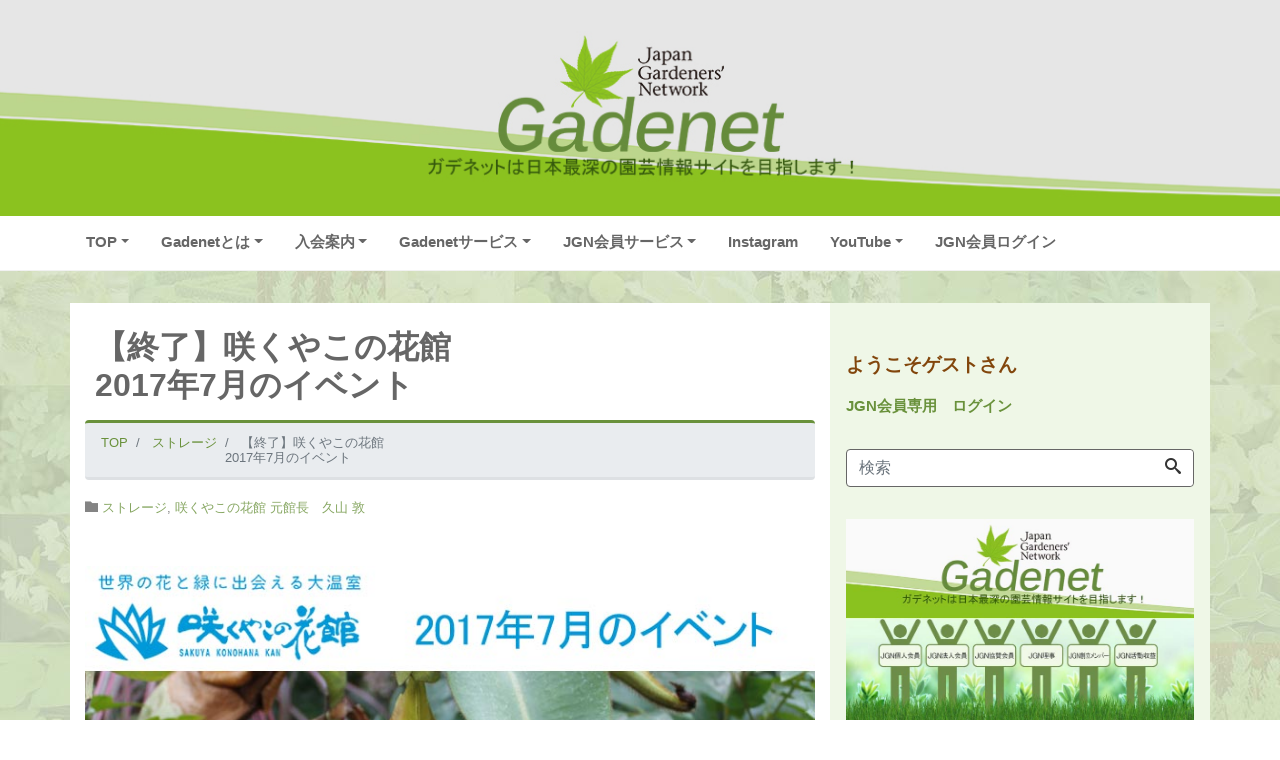

--- FILE ---
content_type: text/html; charset=UTF-8
request_url: https://gadenet.jp/sakuyakonohana070701
body_size: 19675
content:
<!DOCTYPE html>
<html lang="ja" prefix="og: http://ogp.me/ns#">
<head>
<meta charset="utf-8">
<meta name="viewport" content="width=device-width, initial-scale=1">
<meta name="description" content="花蓮展 黄色い花を咲かせるアメリカのキバナハスを含む、日本、中国、インドなどのハス約200（品）種を一堂に展示します。花色の濃淡や少しずつ異なる花の形、また神秘的な花の香りを是非間近でお楽しみください。午後になると花を閉...">
<link rel="prev bookmark" href="https://gadenet.jp/ayakonishikawa170701" title="【終了】水戸市植物公園&lt;br&gt;2017年7月のイベント">
<link rel="next bookmark" href="https://gadenet.jp/e-flowerpark170701" title="【終了】はままつフラワーパーク&lt;br&gt;2017年7月のイベント">
<meta name="author" content="Gadenetガデネット">
<link rel="start" href="https://gadenet.jp" title="TOP">
<!-- OGP -->
<meta property="og:site_name" content="Gadenetガデネット">
<meta property="og:description" content="花蓮展 黄色い花を咲かせるアメリカのキバナハスを含む、日本、中国、インドなどのハス約200（品）種を一堂に展示します。花色の濃淡や少しずつ異なる花の形、また神秘的な花の香りを是非間近でお楽しみください。午後になると花を閉...">
<meta property="og:title" content="【終了】咲くやこの花館<br>2017年7月のイベント | Gadenetガデネット">
<meta property="og:url" content="https://gadenet.jp/sakuyakonohana070701">
<meta property="og:type" content="article">
<meta property="og:image" content="https://gadenet.jp/wp-content/uploads/2017/06/sakuyakonohana170701-766-542.jpg">
<!-- twitter:card -->
<meta name="twitter:card" content="summary_large_image">
<title>【終了】咲くやこの花館2017年7月のイベント &#8211; Gadenetガデネット</title>
<meta name='robots' content='max-image-preview:large' />
	<style>img:is([sizes="auto" i], [sizes^="auto," i]) { contain-intrinsic-size: 3000px 1500px }</style>
	<link rel='dns-prefetch' href='//www.googletagmanager.com' />
<link rel="alternate" type="application/rss+xml" title="Gadenetガデネット &raquo; フィード" href="https://gadenet.jp/feed/" />
<link rel="alternate" type="application/rss+xml" title="Gadenetガデネット &raquo; コメントフィード" href="https://gadenet.jp/comments/feed/" />
<script>
window._wpemojiSettings = {"baseUrl":"https:\/\/s.w.org\/images\/core\/emoji\/16.0.1\/72x72\/","ext":".png","svgUrl":"https:\/\/s.w.org\/images\/core\/emoji\/16.0.1\/svg\/","svgExt":".svg","source":{"concatemoji":"https:\/\/gadenet.jp\/wp-includes\/js\/wp-emoji-release.min.js?ver=0e1313daa43d6dc32745a488a2b57a80"}};
/*! This file is auto-generated */
!function(s,n){var o,i,e;function c(e){try{var t={supportTests:e,timestamp:(new Date).valueOf()};sessionStorage.setItem(o,JSON.stringify(t))}catch(e){}}function p(e,t,n){e.clearRect(0,0,e.canvas.width,e.canvas.height),e.fillText(t,0,0);var t=new Uint32Array(e.getImageData(0,0,e.canvas.width,e.canvas.height).data),a=(e.clearRect(0,0,e.canvas.width,e.canvas.height),e.fillText(n,0,0),new Uint32Array(e.getImageData(0,0,e.canvas.width,e.canvas.height).data));return t.every(function(e,t){return e===a[t]})}function u(e,t){e.clearRect(0,0,e.canvas.width,e.canvas.height),e.fillText(t,0,0);for(var n=e.getImageData(16,16,1,1),a=0;a<n.data.length;a++)if(0!==n.data[a])return!1;return!0}function f(e,t,n,a){switch(t){case"flag":return n(e,"\ud83c\udff3\ufe0f\u200d\u26a7\ufe0f","\ud83c\udff3\ufe0f\u200b\u26a7\ufe0f")?!1:!n(e,"\ud83c\udde8\ud83c\uddf6","\ud83c\udde8\u200b\ud83c\uddf6")&&!n(e,"\ud83c\udff4\udb40\udc67\udb40\udc62\udb40\udc65\udb40\udc6e\udb40\udc67\udb40\udc7f","\ud83c\udff4\u200b\udb40\udc67\u200b\udb40\udc62\u200b\udb40\udc65\u200b\udb40\udc6e\u200b\udb40\udc67\u200b\udb40\udc7f");case"emoji":return!a(e,"\ud83e\udedf")}return!1}function g(e,t,n,a){var r="undefined"!=typeof WorkerGlobalScope&&self instanceof WorkerGlobalScope?new OffscreenCanvas(300,150):s.createElement("canvas"),o=r.getContext("2d",{willReadFrequently:!0}),i=(o.textBaseline="top",o.font="600 32px Arial",{});return e.forEach(function(e){i[e]=t(o,e,n,a)}),i}function t(e){var t=s.createElement("script");t.src=e,t.defer=!0,s.head.appendChild(t)}"undefined"!=typeof Promise&&(o="wpEmojiSettingsSupports",i=["flag","emoji"],n.supports={everything:!0,everythingExceptFlag:!0},e=new Promise(function(e){s.addEventListener("DOMContentLoaded",e,{once:!0})}),new Promise(function(t){var n=function(){try{var e=JSON.parse(sessionStorage.getItem(o));if("object"==typeof e&&"number"==typeof e.timestamp&&(new Date).valueOf()<e.timestamp+604800&&"object"==typeof e.supportTests)return e.supportTests}catch(e){}return null}();if(!n){if("undefined"!=typeof Worker&&"undefined"!=typeof OffscreenCanvas&&"undefined"!=typeof URL&&URL.createObjectURL&&"undefined"!=typeof Blob)try{var e="postMessage("+g.toString()+"("+[JSON.stringify(i),f.toString(),p.toString(),u.toString()].join(",")+"));",a=new Blob([e],{type:"text/javascript"}),r=new Worker(URL.createObjectURL(a),{name:"wpTestEmojiSupports"});return void(r.onmessage=function(e){c(n=e.data),r.terminate(),t(n)})}catch(e){}c(n=g(i,f,p,u))}t(n)}).then(function(e){for(var t in e)n.supports[t]=e[t],n.supports.everything=n.supports.everything&&n.supports[t],"flag"!==t&&(n.supports.everythingExceptFlag=n.supports.everythingExceptFlag&&n.supports[t]);n.supports.everythingExceptFlag=n.supports.everythingExceptFlag&&!n.supports.flag,n.DOMReady=!1,n.readyCallback=function(){n.DOMReady=!0}}).then(function(){return e}).then(function(){var e;n.supports.everything||(n.readyCallback(),(e=n.source||{}).concatemoji?t(e.concatemoji):e.wpemoji&&e.twemoji&&(t(e.twemoji),t(e.wpemoji)))}))}((window,document),window._wpemojiSettings);
</script>
<style id='wp-emoji-styles-inline-css'>

	img.wp-smiley, img.emoji {
		display: inline !important;
		border: none !important;
		box-shadow: none !important;
		height: 1em !important;
		width: 1em !important;
		margin: 0 0.07em !important;
		vertical-align: -0.1em !important;
		background: none !important;
		padding: 0 !important;
	}
</style>
<link rel='stylesheet' id='wp-block-library-css' href='https://gadenet.jp/wp-includes/css/dist/block-library/style.min.css?ver=0e1313daa43d6dc32745a488a2b57a80' media='all' />
<style id='global-styles-inline-css'>
:root{--wp--preset--aspect-ratio--square: 1;--wp--preset--aspect-ratio--4-3: 4/3;--wp--preset--aspect-ratio--3-4: 3/4;--wp--preset--aspect-ratio--3-2: 3/2;--wp--preset--aspect-ratio--2-3: 2/3;--wp--preset--aspect-ratio--16-9: 16/9;--wp--preset--aspect-ratio--9-16: 9/16;--wp--preset--color--black: #000000;--wp--preset--color--cyan-bluish-gray: #abb8c3;--wp--preset--color--white: #ffffff;--wp--preset--color--pale-pink: #f78da7;--wp--preset--color--vivid-red: #cf2e2e;--wp--preset--color--luminous-vivid-orange: #ff6900;--wp--preset--color--luminous-vivid-amber: #fcb900;--wp--preset--color--light-green-cyan: #7bdcb5;--wp--preset--color--vivid-green-cyan: #00d084;--wp--preset--color--pale-cyan-blue: #8ed1fc;--wp--preset--color--vivid-cyan-blue: #0693e3;--wp--preset--color--vivid-purple: #9b51e0;--wp--preset--color--liquid-theme: #69913b;--wp--preset--color--liquid-blue: #32bdeb;--wp--preset--color--liquid-dark-blue: #00a5d4;--wp--preset--color--liquid-red: #eb6032;--wp--preset--color--liquid-orange: #ff6900;--wp--preset--color--liquid-pink: #f6adc6;--wp--preset--color--liquid-yellow: #fff100;--wp--preset--color--liquid-green: #3eb370;--wp--preset--color--liquid-purple: #745399;--wp--preset--color--liquid-white: #ffffff;--wp--preset--color--liquid-dark-gray: #333333;--wp--preset--gradient--vivid-cyan-blue-to-vivid-purple: linear-gradient(135deg,rgba(6,147,227,1) 0%,rgb(155,81,224) 100%);--wp--preset--gradient--light-green-cyan-to-vivid-green-cyan: linear-gradient(135deg,rgb(122,220,180) 0%,rgb(0,208,130) 100%);--wp--preset--gradient--luminous-vivid-amber-to-luminous-vivid-orange: linear-gradient(135deg,rgba(252,185,0,1) 0%,rgba(255,105,0,1) 100%);--wp--preset--gradient--luminous-vivid-orange-to-vivid-red: linear-gradient(135deg,rgba(255,105,0,1) 0%,rgb(207,46,46) 100%);--wp--preset--gradient--very-light-gray-to-cyan-bluish-gray: linear-gradient(135deg,rgb(238,238,238) 0%,rgb(169,184,195) 100%);--wp--preset--gradient--cool-to-warm-spectrum: linear-gradient(135deg,rgb(74,234,220) 0%,rgb(151,120,209) 20%,rgb(207,42,186) 40%,rgb(238,44,130) 60%,rgb(251,105,98) 80%,rgb(254,248,76) 100%);--wp--preset--gradient--blush-light-purple: linear-gradient(135deg,rgb(255,206,236) 0%,rgb(152,150,240) 100%);--wp--preset--gradient--blush-bordeaux: linear-gradient(135deg,rgb(254,205,165) 0%,rgb(254,45,45) 50%,rgb(107,0,62) 100%);--wp--preset--gradient--luminous-dusk: linear-gradient(135deg,rgb(255,203,112) 0%,rgb(199,81,192) 50%,rgb(65,88,208) 100%);--wp--preset--gradient--pale-ocean: linear-gradient(135deg,rgb(255,245,203) 0%,rgb(182,227,212) 50%,rgb(51,167,181) 100%);--wp--preset--gradient--electric-grass: linear-gradient(135deg,rgb(202,248,128) 0%,rgb(113,206,126) 100%);--wp--preset--gradient--midnight: linear-gradient(135deg,rgb(2,3,129) 0%,rgb(40,116,252) 100%);--wp--preset--font-size--small: 13px;--wp--preset--font-size--medium: clamp(14px, 0.875rem + ((1vw - 3.2px) * 0.732), 20px);--wp--preset--font-size--large: clamp(22.041px, 1.378rem + ((1vw - 3.2px) * 1.702), 36px);--wp--preset--font-size--x-large: clamp(25.014px, 1.563rem + ((1vw - 3.2px) * 2.071), 42px);--wp--preset--font-size--xx-large: clamp(2rem, 2rem + ((1vw - 0.2rem) * 7.805), 6rem);--wp--preset--font-family--yu-gothic: Verdana, '游ゴシック Medium', 'Yu Gothic Medium', YuGothic, '游ゴシック体', sans-serif;--wp--preset--font-family--yu-mincho: 'Yu Mincho', 'YuMincho', '游明朝', serif;--wp--preset--font-family--sans-serif: Helvetica, Arial, sans-serif;--wp--preset--font-family--serif: Times, 'Times New Roman', serif;--wp--preset--spacing--20: 0.44rem;--wp--preset--spacing--30: 0.67rem;--wp--preset--spacing--40: 1rem;--wp--preset--spacing--50: 1.5rem;--wp--preset--spacing--60: 2.25rem;--wp--preset--spacing--70: 3.38rem;--wp--preset--spacing--80: 5.06rem;--wp--preset--spacing--1: 1rem;--wp--preset--spacing--2: 2rem;--wp--preset--spacing--3: 3rem;--wp--preset--spacing--4: 4rem;--wp--preset--spacing--5: 5rem;--wp--preset--shadow--natural: 6px 6px 9px rgba(0, 0, 0, 0.2);--wp--preset--shadow--deep: 12px 12px 50px rgba(0, 0, 0, 0.4);--wp--preset--shadow--sharp: 6px 6px 0px rgba(0, 0, 0, 0.2);--wp--preset--shadow--outlined: 6px 6px 0px -3px rgba(255, 255, 255, 1), 6px 6px rgba(0, 0, 0, 1);--wp--preset--shadow--crisp: 6px 6px 0px rgba(0, 0, 0, 1);}:root { --wp--style--global--content-size: 1024px;--wp--style--global--wide-size: 1140px; }:where(body) { margin: 0; }.wp-site-blocks { padding-top: var(--wp--style--root--padding-top); padding-bottom: var(--wp--style--root--padding-bottom); }.has-global-padding { padding-right: var(--wp--style--root--padding-right); padding-left: var(--wp--style--root--padding-left); }.has-global-padding > .alignfull { margin-right: calc(var(--wp--style--root--padding-right) * -1); margin-left: calc(var(--wp--style--root--padding-left) * -1); }.has-global-padding :where(:not(.alignfull.is-layout-flow) > .has-global-padding:not(.wp-block-block, .alignfull)) { padding-right: 0; padding-left: 0; }.has-global-padding :where(:not(.alignfull.is-layout-flow) > .has-global-padding:not(.wp-block-block, .alignfull)) > .alignfull { margin-left: 0; margin-right: 0; }.wp-site-blocks > .alignleft { float: left; margin-right: 2em; }.wp-site-blocks > .alignright { float: right; margin-left: 2em; }.wp-site-blocks > .aligncenter { justify-content: center; margin-left: auto; margin-right: auto; }:where(.wp-site-blocks) > * { margin-block-start: 2rem; margin-block-end: 0; }:where(.wp-site-blocks) > :first-child { margin-block-start: 0; }:where(.wp-site-blocks) > :last-child { margin-block-end: 0; }:root { --wp--style--block-gap: 2rem; }:root :where(.is-layout-flow) > :first-child{margin-block-start: 0;}:root :where(.is-layout-flow) > :last-child{margin-block-end: 0;}:root :where(.is-layout-flow) > *{margin-block-start: 2rem;margin-block-end: 0;}:root :where(.is-layout-constrained) > :first-child{margin-block-start: 0;}:root :where(.is-layout-constrained) > :last-child{margin-block-end: 0;}:root :where(.is-layout-constrained) > *{margin-block-start: 2rem;margin-block-end: 0;}:root :where(.is-layout-flex){gap: 2rem;}:root :where(.is-layout-grid){gap: 2rem;}.is-layout-flow > .alignleft{float: left;margin-inline-start: 0;margin-inline-end: 2em;}.is-layout-flow > .alignright{float: right;margin-inline-start: 2em;margin-inline-end: 0;}.is-layout-flow > .aligncenter{margin-left: auto !important;margin-right: auto !important;}.is-layout-constrained > .alignleft{float: left;margin-inline-start: 0;margin-inline-end: 2em;}.is-layout-constrained > .alignright{float: right;margin-inline-start: 2em;margin-inline-end: 0;}.is-layout-constrained > .aligncenter{margin-left: auto !important;margin-right: auto !important;}.is-layout-constrained > :where(:not(.alignleft):not(.alignright):not(.alignfull)){max-width: var(--wp--style--global--content-size);margin-left: auto !important;margin-right: auto !important;}.is-layout-constrained > .alignwide{max-width: var(--wp--style--global--wide-size);}body .is-layout-flex{display: flex;}.is-layout-flex{flex-wrap: wrap;align-items: center;}.is-layout-flex > :is(*, div){margin: 0;}body .is-layout-grid{display: grid;}.is-layout-grid > :is(*, div){margin: 0;}body{--wp--style--root--padding-top: 0px;--wp--style--root--padding-right: 0px;--wp--style--root--padding-bottom: 0px;--wp--style--root--padding-left: 0px;}a:where(:not(.wp-element-button)){text-decoration: underline;}:root :where(.wp-element-button, .wp-block-button__link){background-color: #32373c;border-width: 0;color: #fff;font-family: inherit;font-size: inherit;line-height: inherit;padding: calc(0.667em + 2px) calc(1.333em + 2px);text-decoration: none;}.has-black-color{color: var(--wp--preset--color--black) !important;}.has-cyan-bluish-gray-color{color: var(--wp--preset--color--cyan-bluish-gray) !important;}.has-white-color{color: var(--wp--preset--color--white) !important;}.has-pale-pink-color{color: var(--wp--preset--color--pale-pink) !important;}.has-vivid-red-color{color: var(--wp--preset--color--vivid-red) !important;}.has-luminous-vivid-orange-color{color: var(--wp--preset--color--luminous-vivid-orange) !important;}.has-luminous-vivid-amber-color{color: var(--wp--preset--color--luminous-vivid-amber) !important;}.has-light-green-cyan-color{color: var(--wp--preset--color--light-green-cyan) !important;}.has-vivid-green-cyan-color{color: var(--wp--preset--color--vivid-green-cyan) !important;}.has-pale-cyan-blue-color{color: var(--wp--preset--color--pale-cyan-blue) !important;}.has-vivid-cyan-blue-color{color: var(--wp--preset--color--vivid-cyan-blue) !important;}.has-vivid-purple-color{color: var(--wp--preset--color--vivid-purple) !important;}.has-liquid-theme-color{color: var(--wp--preset--color--liquid-theme) !important;}.has-liquid-blue-color{color: var(--wp--preset--color--liquid-blue) !important;}.has-liquid-dark-blue-color{color: var(--wp--preset--color--liquid-dark-blue) !important;}.has-liquid-red-color{color: var(--wp--preset--color--liquid-red) !important;}.has-liquid-orange-color{color: var(--wp--preset--color--liquid-orange) !important;}.has-liquid-pink-color{color: var(--wp--preset--color--liquid-pink) !important;}.has-liquid-yellow-color{color: var(--wp--preset--color--liquid-yellow) !important;}.has-liquid-green-color{color: var(--wp--preset--color--liquid-green) !important;}.has-liquid-purple-color{color: var(--wp--preset--color--liquid-purple) !important;}.has-liquid-white-color{color: var(--wp--preset--color--liquid-white) !important;}.has-liquid-dark-gray-color{color: var(--wp--preset--color--liquid-dark-gray) !important;}.has-black-background-color{background-color: var(--wp--preset--color--black) !important;}.has-cyan-bluish-gray-background-color{background-color: var(--wp--preset--color--cyan-bluish-gray) !important;}.has-white-background-color{background-color: var(--wp--preset--color--white) !important;}.has-pale-pink-background-color{background-color: var(--wp--preset--color--pale-pink) !important;}.has-vivid-red-background-color{background-color: var(--wp--preset--color--vivid-red) !important;}.has-luminous-vivid-orange-background-color{background-color: var(--wp--preset--color--luminous-vivid-orange) !important;}.has-luminous-vivid-amber-background-color{background-color: var(--wp--preset--color--luminous-vivid-amber) !important;}.has-light-green-cyan-background-color{background-color: var(--wp--preset--color--light-green-cyan) !important;}.has-vivid-green-cyan-background-color{background-color: var(--wp--preset--color--vivid-green-cyan) !important;}.has-pale-cyan-blue-background-color{background-color: var(--wp--preset--color--pale-cyan-blue) !important;}.has-vivid-cyan-blue-background-color{background-color: var(--wp--preset--color--vivid-cyan-blue) !important;}.has-vivid-purple-background-color{background-color: var(--wp--preset--color--vivid-purple) !important;}.has-liquid-theme-background-color{background-color: var(--wp--preset--color--liquid-theme) !important;}.has-liquid-blue-background-color{background-color: var(--wp--preset--color--liquid-blue) !important;}.has-liquid-dark-blue-background-color{background-color: var(--wp--preset--color--liquid-dark-blue) !important;}.has-liquid-red-background-color{background-color: var(--wp--preset--color--liquid-red) !important;}.has-liquid-orange-background-color{background-color: var(--wp--preset--color--liquid-orange) !important;}.has-liquid-pink-background-color{background-color: var(--wp--preset--color--liquid-pink) !important;}.has-liquid-yellow-background-color{background-color: var(--wp--preset--color--liquid-yellow) !important;}.has-liquid-green-background-color{background-color: var(--wp--preset--color--liquid-green) !important;}.has-liquid-purple-background-color{background-color: var(--wp--preset--color--liquid-purple) !important;}.has-liquid-white-background-color{background-color: var(--wp--preset--color--liquid-white) !important;}.has-liquid-dark-gray-background-color{background-color: var(--wp--preset--color--liquid-dark-gray) !important;}.has-black-border-color{border-color: var(--wp--preset--color--black) !important;}.has-cyan-bluish-gray-border-color{border-color: var(--wp--preset--color--cyan-bluish-gray) !important;}.has-white-border-color{border-color: var(--wp--preset--color--white) !important;}.has-pale-pink-border-color{border-color: var(--wp--preset--color--pale-pink) !important;}.has-vivid-red-border-color{border-color: var(--wp--preset--color--vivid-red) !important;}.has-luminous-vivid-orange-border-color{border-color: var(--wp--preset--color--luminous-vivid-orange) !important;}.has-luminous-vivid-amber-border-color{border-color: var(--wp--preset--color--luminous-vivid-amber) !important;}.has-light-green-cyan-border-color{border-color: var(--wp--preset--color--light-green-cyan) !important;}.has-vivid-green-cyan-border-color{border-color: var(--wp--preset--color--vivid-green-cyan) !important;}.has-pale-cyan-blue-border-color{border-color: var(--wp--preset--color--pale-cyan-blue) !important;}.has-vivid-cyan-blue-border-color{border-color: var(--wp--preset--color--vivid-cyan-blue) !important;}.has-vivid-purple-border-color{border-color: var(--wp--preset--color--vivid-purple) !important;}.has-liquid-theme-border-color{border-color: var(--wp--preset--color--liquid-theme) !important;}.has-liquid-blue-border-color{border-color: var(--wp--preset--color--liquid-blue) !important;}.has-liquid-dark-blue-border-color{border-color: var(--wp--preset--color--liquid-dark-blue) !important;}.has-liquid-red-border-color{border-color: var(--wp--preset--color--liquid-red) !important;}.has-liquid-orange-border-color{border-color: var(--wp--preset--color--liquid-orange) !important;}.has-liquid-pink-border-color{border-color: var(--wp--preset--color--liquid-pink) !important;}.has-liquid-yellow-border-color{border-color: var(--wp--preset--color--liquid-yellow) !important;}.has-liquid-green-border-color{border-color: var(--wp--preset--color--liquid-green) !important;}.has-liquid-purple-border-color{border-color: var(--wp--preset--color--liquid-purple) !important;}.has-liquid-white-border-color{border-color: var(--wp--preset--color--liquid-white) !important;}.has-liquid-dark-gray-border-color{border-color: var(--wp--preset--color--liquid-dark-gray) !important;}.has-vivid-cyan-blue-to-vivid-purple-gradient-background{background: var(--wp--preset--gradient--vivid-cyan-blue-to-vivid-purple) !important;}.has-light-green-cyan-to-vivid-green-cyan-gradient-background{background: var(--wp--preset--gradient--light-green-cyan-to-vivid-green-cyan) !important;}.has-luminous-vivid-amber-to-luminous-vivid-orange-gradient-background{background: var(--wp--preset--gradient--luminous-vivid-amber-to-luminous-vivid-orange) !important;}.has-luminous-vivid-orange-to-vivid-red-gradient-background{background: var(--wp--preset--gradient--luminous-vivid-orange-to-vivid-red) !important;}.has-very-light-gray-to-cyan-bluish-gray-gradient-background{background: var(--wp--preset--gradient--very-light-gray-to-cyan-bluish-gray) !important;}.has-cool-to-warm-spectrum-gradient-background{background: var(--wp--preset--gradient--cool-to-warm-spectrum) !important;}.has-blush-light-purple-gradient-background{background: var(--wp--preset--gradient--blush-light-purple) !important;}.has-blush-bordeaux-gradient-background{background: var(--wp--preset--gradient--blush-bordeaux) !important;}.has-luminous-dusk-gradient-background{background: var(--wp--preset--gradient--luminous-dusk) !important;}.has-pale-ocean-gradient-background{background: var(--wp--preset--gradient--pale-ocean) !important;}.has-electric-grass-gradient-background{background: var(--wp--preset--gradient--electric-grass) !important;}.has-midnight-gradient-background{background: var(--wp--preset--gradient--midnight) !important;}.has-small-font-size{font-size: var(--wp--preset--font-size--small) !important;}.has-medium-font-size{font-size: var(--wp--preset--font-size--medium) !important;}.has-large-font-size{font-size: var(--wp--preset--font-size--large) !important;}.has-x-large-font-size{font-size: var(--wp--preset--font-size--x-large) !important;}.has-xx-large-font-size{font-size: var(--wp--preset--font-size--xx-large) !important;}.has-yu-gothic-font-family{font-family: var(--wp--preset--font-family--yu-gothic) !important;}.has-yu-mincho-font-family{font-family: var(--wp--preset--font-family--yu-mincho) !important;}.has-sans-serif-font-family{font-family: var(--wp--preset--font-family--sans-serif) !important;}.has-serif-font-family{font-family: var(--wp--preset--font-family--serif) !important;}
:root :where(.wp-block-pullquote){font-size: clamp(0.984em, 0.984rem + ((1vw - 0.2em) * 1.007), 1.5em);line-height: 1.6;}
:root :where(p){margin-top: 0;margin-bottom: 1rem !important;}
</style>
<link rel='stylesheet' id='parent-style-css' href='https://gadenet.jp/wp-content/themes/liquid-magazine/style.css?ver=0e1313daa43d6dc32745a488a2b57a80' media='all' />
<link rel='stylesheet' id='child-style-css' href='https://gadenet.jp/wp-content/themes/liquid-magazine-child/style.css?ver=0e1313daa43d6dc32745a488a2b57a80' media='all' />
<link rel='stylesheet' id='bootstrap-css' href='https://gadenet.jp/wp-content/themes/liquid-magazine/css/bootstrap.min.css?ver=1.3.0' media='all' />
<link rel='stylesheet' id='icomoon-css' href='https://gadenet.jp/wp-content/themes/liquid-magazine/css/icomoon.css?ver=0e1313daa43d6dc32745a488a2b57a80' media='all' />
<link rel='stylesheet' id='liquid-style-css' href='https://gadenet.jp/wp-content/themes/liquid-magazine-child/style.css?ver=1.3.0' media='all' />
<link rel='stylesheet' id='liquid-block-style-css' href='https://gadenet.jp/wp-content/themes/liquid-magazine/css/block.css?ver=1.3.0' media='all' />
<link rel='stylesheet' id='um_modal-css' href='https://gadenet.jp/wp-content/plugins/ultimate-member/assets/css/um-modal.min.css?ver=2.11.1' media='all' />
<link rel='stylesheet' id='um_ui-css' href='https://gadenet.jp/wp-content/plugins/ultimate-member/assets/libs/jquery-ui/jquery-ui.min.css?ver=1.13.2' media='all' />
<link rel='stylesheet' id='um_tipsy-css' href='https://gadenet.jp/wp-content/plugins/ultimate-member/assets/libs/tipsy/tipsy.min.css?ver=1.0.0a' media='all' />
<link rel='stylesheet' id='um_raty-css' href='https://gadenet.jp/wp-content/plugins/ultimate-member/assets/libs/raty/um-raty.min.css?ver=2.6.0' media='all' />
<link rel='stylesheet' id='select2-css' href='https://gadenet.jp/wp-content/plugins/ultimate-member/assets/libs/select2/select2.min.css?ver=4.0.13' media='all' />
<link rel='stylesheet' id='um_fileupload-css' href='https://gadenet.jp/wp-content/plugins/ultimate-member/assets/css/um-fileupload.min.css?ver=2.11.1' media='all' />
<link rel='stylesheet' id='um_confirm-css' href='https://gadenet.jp/wp-content/plugins/ultimate-member/assets/libs/um-confirm/um-confirm.min.css?ver=1.0' media='all' />
<link rel='stylesheet' id='um_datetime-css' href='https://gadenet.jp/wp-content/plugins/ultimate-member/assets/libs/pickadate/default.min.css?ver=3.6.2' media='all' />
<link rel='stylesheet' id='um_datetime_date-css' href='https://gadenet.jp/wp-content/plugins/ultimate-member/assets/libs/pickadate/default.date.min.css?ver=3.6.2' media='all' />
<link rel='stylesheet' id='um_datetime_time-css' href='https://gadenet.jp/wp-content/plugins/ultimate-member/assets/libs/pickadate/default.time.min.css?ver=3.6.2' media='all' />
<link rel='stylesheet' id='um_fonticons_ii-css' href='https://gadenet.jp/wp-content/plugins/ultimate-member/assets/libs/legacy/fonticons/fonticons-ii.min.css?ver=2.11.1' media='all' />
<link rel='stylesheet' id='um_fonticons_fa-css' href='https://gadenet.jp/wp-content/plugins/ultimate-member/assets/libs/legacy/fonticons/fonticons-fa.min.css?ver=2.11.1' media='all' />
<link rel='stylesheet' id='um_fontawesome-css' href='https://gadenet.jp/wp-content/plugins/ultimate-member/assets/css/um-fontawesome.min.css?ver=6.5.2' media='all' />
<link rel='stylesheet' id='um_common-css' href='https://gadenet.jp/wp-content/plugins/ultimate-member/assets/css/common.min.css?ver=2.11.1' media='all' />
<link rel='stylesheet' id='um_responsive-css' href='https://gadenet.jp/wp-content/plugins/ultimate-member/assets/css/um-responsive.min.css?ver=2.11.1' media='all' />
<link rel='stylesheet' id='um_styles-css' href='https://gadenet.jp/wp-content/plugins/ultimate-member/assets/css/um-styles.min.css?ver=2.11.1' media='all' />
<link rel='stylesheet' id='um_crop-css' href='https://gadenet.jp/wp-content/plugins/ultimate-member/assets/libs/cropper/cropper.min.css?ver=1.6.1' media='all' />
<link rel='stylesheet' id='um_profile-css' href='https://gadenet.jp/wp-content/plugins/ultimate-member/assets/css/um-profile.min.css?ver=2.11.1' media='all' />
<link rel='stylesheet' id='um_account-css' href='https://gadenet.jp/wp-content/plugins/ultimate-member/assets/css/um-account.min.css?ver=2.11.1' media='all' />
<link rel='stylesheet' id='um_misc-css' href='https://gadenet.jp/wp-content/plugins/ultimate-member/assets/css/um-misc.min.css?ver=2.11.1' media='all' />
<link rel='stylesheet' id='um_default_css-css' href='https://gadenet.jp/wp-content/plugins/ultimate-member/assets/css/um-old-default.min.css?ver=2.11.1' media='all' />
<script src="https://gadenet.jp/wp-includes/js/jquery/jquery.min.js?ver=3.7.1" id="jquery-core-js"></script>
<script src="https://gadenet.jp/wp-includes/js/jquery/jquery-migrate.min.js?ver=3.4.1" id="jquery-migrate-js"></script>
<script src="https://gadenet.jp/wp-content/themes/liquid-magazine/js/bootstrap.min.js?ver=1.3.0" id="bootstrap-js"></script>

<!-- Site Kit によって追加された Google タグ（gtag.js）スニペット -->
<!-- Google アナリティクス スニペット (Site Kit が追加) -->
<script src="https://www.googletagmanager.com/gtag/js?id=GT-TX2SCLV" id="google_gtagjs-js" async></script>
<script id="google_gtagjs-js-after">
window.dataLayer = window.dataLayer || [];function gtag(){dataLayer.push(arguments);}
gtag("set","linker",{"domains":["gadenet.jp"]});
gtag("js", new Date());
gtag("set", "developer_id.dZTNiMT", true);
gtag("config", "GT-TX2SCLV");
</script>
<script src="https://gadenet.jp/wp-content/plugins/ultimate-member/assets/js/um-gdpr.min.js?ver=2.11.1" id="um-gdpr-js"></script>
<link rel="https://api.w.org/" href="https://gadenet.jp/wp-json/" /><link rel="alternate" title="JSON" type="application/json" href="https://gadenet.jp/wp-json/wp/v2/posts/9207" /><link rel="EditURI" type="application/rsd+xml" title="RSD" href="https://gadenet.jp/xmlrpc.php?rsd" />
<link rel="canonical" href="https://gadenet.jp/sakuyakonohana070701" />
<link rel='shortlink' href='https://gadenet.jp/?p=9207' />
<link rel="alternate" title="oEmbed (JSON)" type="application/json+oembed" href="https://gadenet.jp/wp-json/oembed/1.0/embed?url=https%3A%2F%2Fgadenet.jp%2Fsakuyakonohana070701" />
<link rel="alternate" title="oEmbed (XML)" type="text/xml+oembed" href="https://gadenet.jp/wp-json/oembed/1.0/embed?url=https%3A%2F%2Fgadenet.jp%2Fsakuyakonohana070701&#038;format=xml" />
<meta name="generator" content="Site Kit by Google 1.168.0" /><style id="custom-background-css">
body.custom-background { background-image: url("https://gadenet.jp/wp-content/uploads/2021/08/gadenetb-base-1800-5.jpg"); background-position: left top; background-size: auto; background-repeat: repeat; background-attachment: scroll; }
</style>
	
<!-- Google タグ マネージャー スニペット (Site Kit が追加) -->
<script>
			( function( w, d, s, l, i ) {
				w[l] = w[l] || [];
				w[l].push( {'gtm.start': new Date().getTime(), event: 'gtm.js'} );
				var f = d.getElementsByTagName( s )[0],
					j = d.createElement( s ), dl = l != 'dataLayer' ? '&l=' + l : '';
				j.async = true;
				j.src = 'https://www.googletagmanager.com/gtm.js?id=' + i + dl;
				f.parentNode.insertBefore( j, f );
			} )( window, document, 'script', 'dataLayer', 'GTM-KQ5R75R' );
			
</script>

<!-- (ここまで) Google タグ マネージャー スニペット (Site Kit が追加) -->
<link rel="icon" href="https://gadenet.jp/wp-content/uploads/2016/06/cropped-Loading-Image-2-32x32.png" sizes="32x32" />
<link rel="icon" href="https://gadenet.jp/wp-content/uploads/2016/06/cropped-Loading-Image-2-192x192.png" sizes="192x192" />
<link rel="apple-touch-icon" href="https://gadenet.jp/wp-content/uploads/2016/06/cropped-Loading-Image-2-180x180.png" />
<meta name="msapplication-TileImage" content="https://gadenet.jp/wp-content/uploads/2016/06/cropped-Loading-Image-2-270x270.png" />
		<style id="wp-custom-css">
			






/* LINK */

a:link {
    text-decoration: none;
}

a:hover {
    text-decoration: underline;
}

/* リスト間隔 */
.list {
    padding:0px 6px 0px 6px;
}


/* リスト白枠幅全体 */
.list .post_links {
    padding: 0px;
}

/* リスト白枠幅文字部分 */
.list .post_links .list-text {
    padding:8px 15px 0px 15px;
}

/* リストカテゴリー非表示 */

.list .post_cat {visibility:hidden;
}

/* 投稿下部Prev＆Nextボタン非表示*/
.pagination.justify-content-between {visibility:hidden;
}

/* 投稿下部タグ非表示*/

.list-inline.tag {display:none;
}


/* グリット&投稿上部time非表示*/

.post_time {display:none;
}


/* リスト画像100%表示*/
.list .post_links .post_thumb {
  background-size: contain!important;
  block-size: 106px;
}

/* リストBIG非表示*/
.list_big  {
display:none;
  }


/* ナビバー */
.navbar-nav a {
  font-size:  14.5px;
  font-weight: bold;
}

.navbar {
	background: #ffffff;
}


/* メインエリア */
.mainarea {
  font-size: 15px;
	background: #ffffff;
}

/* サイドバー */

.sidebar {
  font-size: 15px;
  padding: 0;
} 

/* フッター */
.font-footer {
  font-size: 15px;
  color: #ffffff;
}

/* コピーライト */
.copy {
    font-size: 15px;
}

/* 検索BOX */
.form-control.search-text {
    border: 1px solid #666;
}



/* カテゴリーの新着記事非表示*/
.ttl {display:none;
}

/* TOPの横長画像非表示*/
.hero {
    display:none;
}

/* サイドバーの影削除＆色指定*/
.sidebar,.sidebar-inner {
  background-color:#eff7e7;
}

/* フッター関連*/
footer {
  background-color:#69913b;
}

footer a {
    color: #ffffff;
}

footer a:hover, a:active {
    color: #ffffff;
}

footer a:visited {
    color: #ffffff;
}

/* コピーライト関連*/
.copy {
    color: #ffffff;
}


.list col-md-6 list_big post {
    display:none;
}

/* タイトル上空間*/

h1.ttl_h1,h1.ttl_h1.entry-title {
    padding: 25px 10px 0;
}

/* ヘッダーSNSエリア非表示*/

.foot{display:none;
}
/*-------------------------------------------
	camomo styles
-------------------------------------------*/


table {
	margin: 0 0 1em;
	width: 100%;
	border: 1px solid #cccccc;
	background:none;
}

table th {
	font-size: 15px;
	background: #E0E8D6;
	color: #668D3B;
	border: 1px solid #cccccc;
	text-align: center;
	vertical-align: middle;
	padding: 5px;
	width: 30%;
}
table td {
	font-size: 15px;
	background: #EEF3EA;
	border: 1px solid #cccccc;
	text-align: left;
	vertical-align: middle;
	padding: 5px;
	width: 70%;
}
#member th {
	width: 60%;
	text-align: left;
}
#member td {
	width: 40%;
}
#fondingmembers th {
	width: 24%;
}
#fondingmembers td {
	width: 38%;
}
#blanc1 td {
	width: 100%;
	background: #ffffff;
	border: none;
}
#blanc304 table {
	border: 1px solid #cccccc;
	width: 314px;
	background: #ffffff;
}
#blanc304 td {
	background: #ffffff;
	border: none;
}
#blanc2 td {
	width: 50%;
	background: #ffffff;
	border: none;
}
#blanc2top td {
	width: 50%;
	background: #ffffff;
	border: none;
	vertical-align: top;
}
#blanc2center td {
	width: 50%;
	background: #ffffff;
	border: none;
	text-align: center;
}
#blanc3 td {
	width: 33%;
	background: #ffffff;
	border: none;
}
#blanc3top td {
	width: 33%;
	background: #ffffff;
	border: none;
	vertical-align: top;
}
#blanc3center td {
	width: 33%;
	background: #ffffff;
	border: none;
	text-align: center;
}
#blanc4 td {
	width: 25%;
	background: #ffffff;
	border: none;
}
#blanc4center td {
	width: 25%;
	background: #ffffff;
	border: none;
	text-align: center;
}
#blanc5 td {
	width: 20%;
	background: #ffffff;
	border: none;
}
#blanc5center td {
	width: 20%;
	background: #ffffff;
	border: none;
	text-align: center;
}
#widget2 td {
	width: 50%;
	background: #ffffff;
	border: none;
}
#widget2top td {
	width: 50%;
	background: #ffffff;
	border: none;
	vertical-align: top;
}
#widget3top td {
	width: 33%;
	background: #ffffff;
	border: none;
	vertical-align: top;
}

.headpane {
	font-size: 16px;
	background: #668D3B;
	color: #ffffff;
}
.middlepane {
	font-size: 13px;
	font-weight: bold;
	background: #E0E8D6;
	color: #668D3B;
	text-align: left;
	vertical-align: middle;
}
.blancpane {
	background: #bfdc7e;
	border: 1px solid #bfdc7e;
}
.blancpanewhite {
	background: #ffffff;
	border: 1px solid #ffffff;
}
.blanc {
	border: none;
	background: #ffffff;
}
.blanccenter {
	border: 1px solid #ffffff;
	background: #ffffff;
	text-align: center;
}
.blanccenterbottom {
	border: 1px solid #ffffff;
	background: #ffffff;
	text-align: center;
	vertical-align: bottom;
}
.bglightgreen {
	background: #f3f6f2;
	border: 1px solid #8cc220;
	padding: 25px;
}
.bglightgray {
	background: #e8e8e8;
	border: 1px solid #474747;
	padding: 25px;
}





@media (max-width:768px) {
table th,
table td,
#member th,
#member td,
#fondingmembers th,
#fondingmembers td,
#blanc1 td,
#blanc304 td,
#blanc2 td,
#blanc2top td,
#blanc2center td,
#blanc3 td,
#blanc3top td,
#blanc3center td,
#blanc4 td,
#blanc4center td,
#blanc5 td,
#blanc5center td{
	display: block;
	width: 100%;
	border: none;
	padding: 10px;
}
	
table {
	border: none;
}	
		

#blanc304 table {
	border: none;
	width: 94%;
	margin: 0;
}
.bglightgreen {
	border: none;
	width:100%;
	padding: 10px;
}
.middlepane {
	text-align: center;
}
.blancpane,
.blancpanewhite,
.blanc,
.blanccenter,
.blanccenterbottom {
	display: block;
	width: 92%;
	border: none;
	padding: 10px;
}
#widget2 th,
#widget2 td,
#widget2top th,
#widget2top td,
#widget3top th,
#widget3top td{
	display:inline-block;
}
#widget2top table,
#widget3top table{
	background: #ffffff;
}
}




.fontRED-M {
  color:#c01920;
  font-weight: bold;
  font-size: 15px;
}
.fontGREEN-M {
  color:#82460c;
  font-weight: bold;
  font-size: 15px;
}
.caption {
  font-size: 15px;
  margin:-20px 0px 10px;
  text-align:center;
}
.fontGREEN-L {
  color:#82460c;
  font-weight: bold;
  font-size: 19px;
}
.fontRED-L {
  color:#c01920;
  font-weight: bold;
  font-size: 19px;
}
.button {
  display: inline-block;
  padding: 4px 14px;
  border-radius: 7px;
  background-color: #69913b;
  color: #fff;
  text-decoration: none;
  letter-spacing: 1px;
  font-size: 17px;
  font-weight: bold;
  margin: 20px 0px 10px;
  border:none;
}
.button-mini {
  display: inline-block;
  padding: 2px 12px;
  border-radius: 5px;
  background-color: #97B174;
  color: #fff;
  text-decoration: none;
  letter-spacing: 1px;
  font-size: 15px;
  font-weight: bold;
  margin: 10px 0px 10px;
  border:none;
}
.number {
  padding: 2px 5px 1px 5px;
  border-radius: 4px;
  background-color: #808080;
  color: #fff;
  text-decoration: none;
  font-size: 13px;
}
.number1 {
  padding: 2px 3px 1px 1px;
  border-radius: 4px;
  background-color: #808080;
  color: #fff;
  text-decoration: none;
  font-size: 13px;
}
.link-shosai {
  font-size: 15px;
  margin: -20px 0px 0px;
}
.button-small {
  display: inline-block;
  padding: 4px 14px;
  border-radius: 5px;
  background-color: #E0E8D6;
  text-decoration: none;
  letter-spacing: 1px;
  font-size: 15px;
  font-weight: bold;
  margin: 10px 0px 5px;
  border:none;
}
.button-login {
  display: inline-block;
  padding: 4px 14px;
  border-radius: 5px;
  background-color: #69913b;
  color: #fff;
  text-decoration: none;
  letter-spacing: 1px;
  font-size: 15px;
  font-weight: bold;
  margin: 10px 0px 5px;
  border:none;
}
.buttonRP {
  display: inline-block;
  padding: 4px 14px;
  border-radius: 7px;
  background-color: #69913b;
  color: #fff;
  text-decoration: none;
  letter-spacing: 1px;
  font-size: 17px;
  font-weight: bold;
  margin: 10px 0px 10px;
  border:none;
}
.mmember {
  padding: 2px 5px 1px 5px;
  border-radius: 4px;
  background-color: #aacf52;
  color: #fff;
  text-decoration: none;
}
.ymember {
  padding: 2px 5px 1px 5px;
  border-radius: 4px;
  background-color: #668d3b;
  color: #fff;
  text-decoration: none;
}
.longurl{
word-wrap: break-word;
word-break: break-all;
}

.img-border {
  border: 10px solid rgba(255, 255, 255, 1);
  box-sizing: border-box;
}

/*-------------------------------------------
	Nishizawa styles
-------------------------------------------*/
/* ログイン画面のエラーメッセージ消す */
.frontend-user-admin-login div.error {
    display: none;
}

/*-------------------------------------------
	MISA
-------------------------------------------*/
.longurl form{
height: 20px;
position: relative;
top: -60px;
}		</style>
		
<!-- Global site tag (gtag.js) - Google Analytics -->
<script async src="https://www.googletagmanager.com/gtag/js?id=G-Q19T9NXSX9"></script>
<script>
  window.dataLayer = window.dataLayer || [];
  function gtag(){dataLayer.push(arguments);}
  gtag('js', new Date());

  gtag('config', 'G-Q19T9NXSX9');
</script>
<!-- GA -->
<script>
  (function(i,s,o,g,r,a,m){i['GoogleAnalyticsObject']=r;i[r]=i[r]||function(){
  (i[r].q=i[r].q||[]).push(arguments)},i[r].l=1*new Date();a=s.createElement(o),
  m=s.getElementsByTagName(o)[0];a.async=1;a.src=g;m.parentNode.insertBefore(a,m)
  })(window,document,'script','//www.google-analytics.com/analytics.js','ga');

  ga('create', 'UA-80265499-1', 'auto');
  ga('send', 'pageview');

</script>

<!-- CSS -->
<style>
/*  customize  */
body, .post_time, .post_cat {
    color: #666666 !important;
}
a, a:hover, a:active, a:visited {
    color: #69913b;
}
.liquid_bg, .carousel-indicators .active, .main, .sns a, .post_views, .post-stats,
.has-liquid-theme-background-color {
    background-color: #69913b !important;
}
.liquid_bc, .post_body h1 span, .post_body h2 span, .ttl span,
.widget h1 > span, .widget h2 > span,
.archive .ttl_h1, .search .ttl_h1, .formbox a, .post_views,
.has-liquid-theme-background-color.is-style-blockbox {
    border-color: #69913b;
}
.breadcrumb {
    border-top: 3px solid #69913b !important;
}
.liquid_color, .navbar .current-menu-item, .navbar .current-menu-parent, .navbar .current_page_item,
.has-liquid-theme-color {
    color: #69913b !important;
}
a, a:hover, a:active, a:visited {
    color: #69913b;
}
.post_body a, .post_body a:hover, .post_body a:active, .post_body a:visited {
    color: #7bb011;
}
.dropdown-menu, .dropdown-item:focus, .dropdown-item:hover {
    background-color: #;
}
body .headline, body .headline a, .navbar, body .navbar a, .navbar .icon {
    color: #666666 !important;
}
.headline .sns a, .navbar-toggler .icon-bar {
    background-color: #666666 !important;
}
/*  custom head  */
/* ◆◆◆ヘッダー、サブタイトル透明グレー消去◆◆◆*/
.logo_text {background: rgba(119, 119, 119, 0);
}


/* ◆◆◆サブタイトルスペース消去◆◆◆*/
.logo,.subttl {visibility:hidden;
}
.logo_text {margin:0px 0px 0px;
}

/* ◆◆◆ヘッダー背景◆◆◆*/
.headline {
background-image: url("https://gadenet.jp/wp-content/uploads/2021/08/Gadenet-hedder-TB.jpg");
background-repeat: no-repeat;
background-size:cover;
background-position : center top;
padding: 0 0 60px 0;}
}

@media screen and (min-width: 576px) {
.headline {
background-image: url("https://gadenet.jp/wp-content/uploads/2021/08/Gadenet-hedder-TB.jpg");
background-repeat: no-repeat;
background-size:cover;
background-position : center top;
padding: 0 0 60px 0;}
}


@media screen and (min-width: 768px) {
.headline {
background-image: url("https://gadenet.jp/wp-content/uploads/2021/08/Gadenet-hedder-TB.jpg");
background-repeat: no-repeat;
background-size:cover;
background-position : center top;
padding: 0 0 180px 0;}
}
	


@media screen and (min-width: 992px) {
.headline {
background-image: url("https://gadenet.jp/wp-content/uploads/2021/08/Gadenet-hedder-TB.jpg");
background-repeat: no-repeat;
background-size:cover;
background-position : center top;
padding: 0 0 180px 0;}
}



@media screen and (min-width:1200px) {
.headline {
background-image: url("https://gadenet.jp/wp-content/uploads/2021/08/Gadenet-hedder-PC.jpg");
background-repeat: no-repeat;
background-size:cover;
background-position : center top;
padding: 0 0 180px 0;}
}</style>
<script>
jQuery(function() {
jQuery('.headline').click(function() {
location.href = 'https://gadenet.jp/';
});
});
</script>
</head>

<body class="wp-singular post-template-default single single-post postid-9207 single-format-standard custom-background wp-theme-liquid-magazine wp-child-theme-liquid-magazine-child category_1">

		<!-- Google タグ マネージャー (noscript) スニペット (Site Kit が追加) -->
		<noscript>
			<iframe src="https://www.googletagmanager.com/ns.html?id=GTM-KQ5R75R" height="0" width="0" style="display:none;visibility:hidden"></iframe>
		</noscript>
		<!-- (ここまで) Google タグ マネージャー (noscript) スニペット (Site Kit が追加) -->
		
<div class="wrapper">
<div class="headline">
    <div class="container">
        <div class="row">
            <div class="col-sm-6">
                <a href="https://gadenet.jp" title="Gadenetガデネット" class="logo">
                                        Gadenetガデネット                                    </a>
            </div>
            <div class="col-sm-6">
                <div class="logo_text">
                                        <div class="subttl">
                        ガーデニング・園芸を楽しむJGNのコミュニティサイト                    </div>
                                    </div>
                <div class="sns d-none d-md-block">
                                                                                                                                                                                                                                                                </div>
            </div>
        </div>
    </div>
</div>

<nav class="navbar navbar-light navbar-expand-md flex-column">
    <div class="container">
                <div class="row no-gutters widgets drawer d-none d-md-none">
            <div id="text-15" class="col-12"><div class="widget widget_text">			<div class="textwidget"><div id="blanc2center">
<table>
<tr>
<td colspan="2">
<p><span class="fontGREEN-M">ようこそ ゲストさん</span></p>
<p><a href="https://gadenet.jp/login/">会員専用ページ ログイン/ログアウト</a></td>
</tr>
</table>
</div>
</div>
		</div></div><div id="search-6" class="col-12"><div class="widget widget_search"><div class="searchform">  
    <form action="https://gadenet.jp/" method="get" class="search-form">
        <fieldset class="form-group">
            <label class="screen-reader-text">検索</label>
            <input type="text" name="s" value="" placeholder="検索" class="form-control search-text">
            <button type="submit" value="Search" class="btn btn-primary"><i class="icon icon-search"></i></button>
        </fieldset>
    </form>
</div></div></div>        </div>
                <button type="button" class="navbar-search d-block d-md-none"><i class="icon icon-search"></i></button>
        <!-- Global Menu -->
        <ul id="menu-menu-1" class="nav navbar-nav"><li id="menu-item-36198" class="menu-item menu-item-type-custom menu-item-object-custom menu-item-home menu-item-has-children menu-item-36198 nav-item"><a href="https://gadenet.jp/">TOP</a>
<ul class="sub-menu">
	<li id="menu-item-36199" class="menu-item menu-item-type-taxonomy menu-item-object-category menu-item-36199 nav-item"><a href="https://gadenet.jp/top">最新情報を見る</a></li>
</ul>
</li>
<li id="menu-item-19349" class="menu-item menu-item-type-post_type menu-item-object-post menu-item-has-children menu-item-19349 nav-item"><a href="https://gadenet.jp/jgngadenetabout">Gadenetとは</a>
<ul class="sub-menu">
	<li id="menu-item-36200" class="menu-item menu-item-type-post_type menu-item-object-post menu-item-36200 nav-item"><a href="https://gadenet.jp/jgngadenetabout">Gadenetについて</a></li>
	<li id="menu-item-19350" class="menu-item menu-item-type-post_type menu-item-object-post menu-item-19350 nav-item"><a href="https://gadenet.jp/jgnabout">運営団体 JGNについて</a></li>
	<li id="menu-item-19357" class="menu-item menu-item-type-post_type menu-item-object-page menu-item-19357 nav-item"><a href="https://gadenet.jp/jgnprivacypolicy">┣ 個人情報の取り扱いについて</a></li>
	<li id="menu-item-36489" class="menu-item menu-item-type-post_type menu-item-object-post menu-item-36489 nav-item"><a href="https://gadenet.jp/jgn160725">┗ リンクバナーについて</a></li>
</ul>
</li>
<li id="menu-item-36201" class="menu-item menu-item-type-post_type menu-item-object-post menu-item-has-children menu-item-36201 nav-item"><a href="https://gadenet.jp/jgnabout">入会案内</a>
<ul class="sub-menu">
	<li id="menu-item-36202" class="menu-item menu-item-type-post_type menu-item-object-post menu-item-36202 nav-item"><a href="https://gadenet.jp/jgnabout">入会のご案内</a></li>
	<li id="menu-item-36203" class="menu-item menu-item-type-post_type menu-item-object-post menu-item-36203 nav-item"><a href="https://gadenet.jp/jgn160923">資料請求</a></li>
	<li id="menu-item-36204" class="menu-item menu-item-type-post_type menu-item-object-page menu-item-36204 nav-item"><a href="https://gadenet.jp/jgnregulation">JGN会則・細則</a></li>
</ul>
</li>
<li id="menu-item-19351" class="menu-item menu-item-type-post_type menu-item-object-page menu-item-has-children menu-item-19351 nav-item"><a href="https://gadenet.jp/listforgadenetvisitors">Gadenetサービス</a>
<ul class="sub-menu">
	<li id="menu-item-36205" class="menu-item menu-item-type-post_type menu-item-object-page menu-item-36205 nav-item"><a href="https://gadenet.jp/listforgadenetvisitors">Gadenetサービス一覧</a></li>
	<li id="menu-item-20" class="menu-item menu-item-type-custom menu-item-object-custom menu-item-home menu-item-20 nav-item"><a href="https://gadenet.jp/">最新情報</a></li>
	<li id="menu-item-19364" class="menu-item menu-item-type-custom menu-item-object-custom menu-item-19364 nav-item"><a href="https://gadenet.jp/open">開催・募集中のイベント</a></li>
	<li id="menu-item-19365" class="menu-item menu-item-type-custom menu-item-object-custom menu-item-19365 nav-item"><a href="https://gadenet.jp/shopping">マーケット販売中</a></li>
	<li id="menu-item-36490" class="menu-item menu-item-type-taxonomy menu-item-object-category menu-item-36490 nav-item"><a href="https://gadenet.jp/books">緑陰の書架</a></li>
	<li id="menu-item-63616" class="menu-item menu-item-type-taxonomy menu-item-object-category menu-item-63616 nav-item"><a href="https://gadenet.jp/gadenet-column">コラム</a></li>
</ul>
</li>
<li id="menu-item-19352" class="menu-item menu-item-type-post_type menu-item-object-page menu-item-has-children menu-item-19352 nav-item"><a href="https://gadenet.jp/listformenbers">JGN会員サービス</a>
<ul class="sub-menu">
	<li id="menu-item-36206" class="menu-item menu-item-type-post_type menu-item-object-page menu-item-36206 nav-item"><a href="https://gadenet.jp/listformenbers">JGN会員サービス一覧</a></li>
	<li id="menu-item-149" class="menu-item menu-item-type-post_type menu-item-object-page menu-item-149 nav-item"><a href="https://gadenet.jp/memberslist">会員情報マイページ一覧</a></li>
	<li id="menu-item-19353" class="menu-item menu-item-type-post_type menu-item-object-page menu-item-19353 nav-item"><a href="https://gadenet.jp/jgnmemberscontentlist">JGN会員専用コンテンツ</a></li>
</ul>
</li>
<li id="menu-item-19376" class="menu-item menu-item-type-custom menu-item-object-custom menu-item-19376 nav-item"><a href="https://www.instagram.com/japangardenersnetwork/">Instagram</a></li>
<li id="menu-item-20838" class="menu-item menu-item-type-custom menu-item-object-custom menu-item-has-children menu-item-20838 nav-item"><a href="https://www.youtube.com/@Gadenet">YouTube</a>
<ul class="sub-menu">
	<li id="menu-item-37107" class="menu-item menu-item-type-custom menu-item-object-custom menu-item-37107 nav-item"><a href="https://www.youtube.com/@Gadenet">┣ JGN YouTube</a></li>
	<li id="menu-item-37106" class="menu-item menu-item-type-post_type menu-item-object-post menu-item-37106 nav-item"><a href="https://gadenet.jp/quiet-gardens-in-japanabout">┣ 【JGN 静かなる庭】リスト</a></li>
	<li id="menu-item-37108" class="menu-item menu-item-type-post_type menu-item-object-post menu-item-37108 nav-item"><a href="https://gadenet.jp/movie-nurseries-about">┣ 【JGN ナーセリーズ】リスト</a></li>
	<li id="menu-item-37110" class="menu-item menu-item-type-post_type menu-item-object-post menu-item-37110 nav-item"><a href="https://gadenet.jp/jgn-green-salonabout">┣ 【JGN グリーンサロン】リスト</a></li>
	<li id="menu-item-37319" class="menu-item menu-item-type-post_type menu-item-object-post menu-item-37319 nav-item"><a href="https://gadenet.jp/deepen-our-love-for-plantabout">┗【JGN プランツ深堀り！】リスト</a></li>
</ul>
</li>
<li id="menu-item-66130" class="menu-item menu-item-type-post_type menu-item-object-page menu-item-66130 nav-item"><a href="https://gadenet.jp/login-2/">JGN会員ログイン</a></li>
</ul>                <button type="button" class="navbar-toggler collapsed">
            <span class="sr-only">Menu</span>
            <span class="icon-bar top-bar"></span>
            <span class="icon-bar middle-bar"></span>
            <span class="icon-bar bottom-bar"></span>
        </button>
            </div>
    </nav>

<div class="searchform_nav">
    <div class="searchform">  
    <form action="https://gadenet.jp/" method="get" class="search-form">
        <fieldset class="form-group">
            <label class="screen-reader-text">検索</label>
            <input type="text" name="s" value="" placeholder="検索" class="form-control search-text">
            <button type="submit" value="Search" class="btn btn-primary"><i class="icon icon-search"></i></button>
        </fieldset>
    </form>
</div></div>


<div class="detail post-9207 post type-post status-publish format-standard has-post-thumbnail hentry category-storage category-sakuyakonohana">
    <div class="container">
        <div class="row">
            <div class="col-md-8 mainarea">

                                
                                
                <h1 class="ttl_h1 entry-title" title="【終了】咲くやこの花館<br>2017年7月のイベント">
                    【終了】咲くやこの花館<br>2017年7月のイベント                </h1>

                <!-- pan -->
                                <nav aria-label="breadcrumb">
                    <ul class="breadcrumb" itemscope itemtype="http://schema.org/BreadcrumbList">
                        <li class="breadcrumb-item" itemprop="itemListElement" itemscope itemtype="http://schema.org/ListItem">
                            <a href="https://gadenet.jp" itemprop="item"><span itemprop="name">TOP</span></a>
                            <meta itemprop="position" content="1">
                        </li>
                                                                                                                        <li class="breadcrumb-item" itemprop="itemListElement" itemscope itemtype="http://schema.org/ListItem">
                            <a href="https://gadenet.jp/storage" itemprop="item"><span itemprop="name">ストレージ</span></a>
                            <meta itemprop="position" content="2">
                        </li>
                                                                                                <li class="breadcrumb-item active" itemprop="itemListElement" itemscope itemtype="http://schema.org/ListItem" aria-current="page">
                            <a href="https://gadenet.jp/sakuyakonohana070701" itemprop="item" aria-disabled="true"><span itemprop="name">【終了】咲くやこの花館<br>2017年7月のイベント</span></a>
                            <meta itemprop="position" content="3">
                        </li>
                    </ul>
                </nav>

                <div class="detail_text">

                    
                    <div class="post_meta">
                        <span class="post_time">
                                                        <i class="icon icon-clock" title=" 2017/06/22 14:56"></i> <time class="date published">2017-06-22</time> <i class="icon icon-spinner11" title=" 2020/05/22 23:26"></i> <time class="date updated d-none">2020-05-22</time>
                                                    </span>
                                                <span class="post_cat"><i class="icon icon-folder"></i>
                            <a href="https://gadenet.jp/storage" rel="category tag">ストレージ</a>, <a href="https://gadenet.jp/sakuyakonohana" rel="category tag">咲くやこの花館 元館長　久山 敦</a>                        </span>
                                            </div>

                    
                                        <div class="row widgets">
                        <div id="text-6" class="col-12"><div class="widget widget_text">			<div class="textwidget"></div>
		</div></div>                    </div>
                    
                    <!-- content -->
                    <div class="post_body">
                        <p><img decoding="async" src="https://gadenet.jp/wp-content/uploads/2017/06/sakuyakonohana170701-766-542.jpg" alt="咲くやこの花館　2017年7月のイベント" width="100%" class="alignnone size-full wp-image-9209" srcset="https://gadenet.jp/wp-content/uploads/2017/06/sakuyakonohana170701-766-542.jpg 766w, https://gadenet.jp/wp-content/uploads/2017/06/sakuyakonohana170701-766-542-300x212.jpg 300w, https://gadenet.jp/wp-content/uploads/2017/06/sakuyakonohana170701-766-542-500x354.jpg 500w, https://gadenet.jp/wp-content/uploads/2017/06/sakuyakonohana170701-766-542-340x241.jpg 340w, https://gadenet.jp/wp-content/uploads/2017/06/sakuyakonohana170701-766-542-400x283.jpg 400w, https://gadenet.jp/wp-content/uploads/2017/06/sakuyakonohana170701-766-542-60x42.jpg 60w" sizes="(max-width: 766px) 100vw, 766px" /></p>
<p><a href="http://www.sakuyakonohana.jp/event/1927/"><img decoding="async" src="https://gadenet.jp/wp-content/uploads/2017/05/sakuyakonohana170601-2-766.jpg" alt="咲くやこの花館　2017年7月のイベント花蓮展" width="100%" class="aligncenter size-full wp-image-8254" srcset="https://gadenet.jp/wp-content/uploads/2017/05/sakuyakonohana170601-2-766.jpg 766w, https://gadenet.jp/wp-content/uploads/2017/05/sakuyakonohana170601-2-766-300x98.jpg 300w, https://gadenet.jp/wp-content/uploads/2017/05/sakuyakonohana170601-2-766-500x164.jpg 500w, https://gadenet.jp/wp-content/uploads/2017/05/sakuyakonohana170601-2-766-340x111.jpg 340w, https://gadenet.jp/wp-content/uploads/2017/05/sakuyakonohana170601-2-766-400x131.jpg 400w, https://gadenet.jp/wp-content/uploads/2017/05/sakuyakonohana170601-2-766-60x20.jpg 60w" sizes="(max-width: 766px) 100vw, 766px" /></a><br />
花蓮展<br />
黄色い花を咲かせるアメリカのキバナハスを含む、日本、中国、インドなどのハス約200（品）種を一堂に展示します。花色の濃淡や少しずつ異なる花の形、また神秘的な花の香りを是非間近でお楽しみください。午後になると花を閉じますので、お早めにご来館ください。</p>
<p><a href="http://www.sakuyakonohana.jp/event/4696/"><img decoding="async" src="https://gadenet.jp/wp-content/uploads/2017/06/sakuyakonohana170701-2-766.jpg" alt="咲くやこの花館　2017年7月のイベント虫を食べる植物展" width="100%" class="alignnone size-full wp-image-9210" srcset="https://gadenet.jp/wp-content/uploads/2017/06/sakuyakonohana170701-2-766.jpg 766w, https://gadenet.jp/wp-content/uploads/2017/06/sakuyakonohana170701-2-766-300x101.jpg 300w, https://gadenet.jp/wp-content/uploads/2017/06/sakuyakonohana170701-2-766-500x168.jpg 500w, https://gadenet.jp/wp-content/uploads/2017/06/sakuyakonohana170701-2-766-340x115.jpg 340w, https://gadenet.jp/wp-content/uploads/2017/06/sakuyakonohana170701-2-766-400x135.jpg 400w, https://gadenet.jp/wp-content/uploads/2017/06/sakuyakonohana170701-2-766-60x20.jpg 60w" sizes="(max-width: 766px) 100vw, 766px" /></a><br />
虫を食べる植物展<br />
ふしぎ、かわいい、ちょっとこわい！？ネペンテス（ウツボカズラ）やハエトリグサをはじめ、独自の方法で獲物を捕らえる食虫植物。そのしくみや故郷、昆虫たちとの関係にせまります。世界から集められた50種以上もの食虫植物を身近に観察できます。自由研究にも最適な特別イベントも開催予定。</p>
<p><a href="http://www.sakuyakonohana.jp/event/4695/"><img decoding="async" src="https://gadenet.jp/wp-content/uploads/2017/06/sakuyakonohana170701-3-766.jpg" alt="咲くやこの花館　2017年7月のイベント富貴蘭展" width="100%" class="alignnone size-full wp-image-9211" srcset="https://gadenet.jp/wp-content/uploads/2017/06/sakuyakonohana170701-3-766.jpg 766w, https://gadenet.jp/wp-content/uploads/2017/06/sakuyakonohana170701-3-766-300x98.jpg 300w, https://gadenet.jp/wp-content/uploads/2017/06/sakuyakonohana170701-3-766-500x164.jpg 500w, https://gadenet.jp/wp-content/uploads/2017/06/sakuyakonohana170701-3-766-340x111.jpg 340w, https://gadenet.jp/wp-content/uploads/2017/06/sakuyakonohana170701-3-766-400x131.jpg 400w, https://gadenet.jp/wp-content/uploads/2017/06/sakuyakonohana170701-3-766-60x20.jpg 60w" sizes="(max-width: 766px) 100vw, 766px" /></a><br />
富貴蘭展<br />
日本の自然が育んだフウラン。暖地の樹木に着生するランで、稀に斑入り葉、変わり葉などが見られ、江戸時代中期に将軍や大名が愛好し、以降富貴蘭と呼ばれています。7月は花の時期、清々しい香りをお楽しみください。販売会や相談コーナーも開催します。</p>
<p><a href="http://www.sakuyakonohana.jp/event/4694/"><img decoding="async" src="https://gadenet.jp/wp-content/uploads/2017/06/sakuyakonohana170701-4-766.jpg" alt="咲くやこの花館　2017年7月のイベントティランジア展" width="100%" class="alignnone size-full wp-image-9212" srcset="https://gadenet.jp/wp-content/uploads/2017/06/sakuyakonohana170701-4-766.jpg 766w, https://gadenet.jp/wp-content/uploads/2017/06/sakuyakonohana170701-4-766-300x101.jpg 300w, https://gadenet.jp/wp-content/uploads/2017/06/sakuyakonohana170701-4-766-500x169.jpg 500w, https://gadenet.jp/wp-content/uploads/2017/06/sakuyakonohana170701-4-766-340x115.jpg 340w, https://gadenet.jp/wp-content/uploads/2017/06/sakuyakonohana170701-4-766-400x135.jpg 400w, https://gadenet.jp/wp-content/uploads/2017/06/sakuyakonohana170701-4-766-60x20.jpg 60w" sizes="(max-width: 766px) 100vw, 766px" /></a><br />
ティランジア展<br />
土がなくても育つことから、場所を選ばず飾れる人気のエアプランツ(学名：ティランジア)。ティランジアの紹介と販売会を行います。また同時開催として、斑入り植物など変化植物の販売もあります。</p>
<table>
<tr>
<th colspan="2" class="headpane">咲くやこの花館</th>
</tr>
<tr>
<th>公式HP</th>
<td class="longurl"><a href="http://www.sakuyakonohana.jp/">http://www.sakuyakonohana.jp/</a></td>
</tr>
<tr>
<th>開館時間</th>
<td>10:00～17:00(ただし、入館は16:30まで)</td>
</tr>
<tr>
<th>休館日</th>
<td>毎週月曜日(休日の場合は、その翌日)<br />
 年末年始(12月28日から1月4日)</td>
</tr>
<tr>
<th>入館料</th>
<td>大人500円<br />
※中学生以下、<br />
障がい者手帳をお持ちの方（介護者1名を含む）、<br />
大阪市内在住の65歳以上の方は無料<br />
【要証明（健康手帳、敬老優待乗車証等の原本）】<br />
30人以上は団体割引あり。</td>
</tr>
<tr>
<th>住所</th>
<td>〒538-0052　大阪府大阪市鶴見区緑地公園2-163<br />
<a class="button-small" href="http://www.sakuyakonohana.jp/access/">&#9658;アクセス</a></td>
</tr>
<tr>
<th>TEL</th>
<td>06-6912-0055</td>
</tr>
<tr>
<th>情報提供</th>
<td class="longurl">久山 敦<br />
Gadenet(ガデネット)会員情報マイページ：<br />
<a href="https://gadenet.jp/sakuyakonohana/">https://gadenet.jp/sakuyakonohana/</a></td>
</tr>
</table>
<p>※こちらの基本情報は、掲載時点のものです。変更やリンク切れの可能性もございますので、Gadenet（ガデネット）会員情報マイページ内の紹介ページをご参照ください。<br />
<a class="button-small" href=sakuyakonohana160830sakuyaabout">&#9658;紹介ページはこちらから</a></p>
                    </div>
                    
                    
                    <!-- author -->
                    
                    <!-- tags -->
                                        
                    
                    <!-- form -->
                    
                    <!-- SNS -->
                                        
                </div>
                                <div class="detail_comments">
                    
<div id="comments" class="comments-area">

	
	
	
</div><!-- .comments-area -->
                </div>
                
                <nav>
                    <ul class="pagination justify-content-between">
                        <li><a href="https://gadenet.jp/ayakonishikawa170701" class="badge-pill" title="【終了】水戸市植物公園&lt;br&gt;2017年7月のイベント">&laquo; Prev</a></li><li><a href="https://gadenet.jp/e-flowerpark170701" class="badge-pill" title="【終了】はままつフラワーパーク&lt;br&gt;2017年7月のイベント">Next &raquo;</a></li>                    </ul>
                </nav>

                
                <!-- PopularPosts -->
                
            </div><!-- /col -->
            <div class="col-md-4 sidebar">
    <div class="sidebar-inner ">
        <div class="row widgets">
            <div id="text-8" class="col-12"><div class="widget widget_text">			<div class="textwidget"></div>
		</div></div><div id="text-7" class="col-12"><div class="widget widget_text"><div class="ttl">JGN会員専用</div>			<div class="textwidget"><p><span class="fontGREEN-L">ようこそゲストさん</span></p>
<p><strong><a href="https://gadenet.jp/login-2">JGN会員専用　ログイン</a></strong></p>
</div>
		</div></div><div id="search-2" class="col-12"><div class="widget widget_search"><div class="searchform">  
    <form action="https://gadenet.jp/" method="get" class="search-form">
        <fieldset class="form-group">
            <label class="screen-reader-text">検索</label>
            <input type="text" name="s" value="" placeholder="検索" class="form-control search-text">
            <button type="submit" value="Search" class="btn btn-primary"><i class="icon icon-search"></i></button>
        </fieldset>
    </form>
</div></div></div><div id="text-10" class="col-12"><div class="widget widget_text"><div class="ttl">Gadenet</div>			<div class="textwidget"><p><a href="https://gadenet.jp/jgngadenetabout"><img decoding="async" src="https://gadenet.jp/wp-content/uploads/2023/05/jgngardenetabout-rightcolumn-766.jpg" alt="" width="100%" /></a></p>
<p><strong>ガデネット(Gadenet)はJGNの園芸情報サイトです。<br />
JGNの会員になるとガデネットに情報を掲載し発信することができます。</strong><br />
<a class="button-small" href="https://gadenet.jp/jgngadenetabout"><strong>►Gadenetの詳細はこちらから</strong></a></p>
</div>
		</div></div><div id="text-11" class="col-12"><div class="widget widget_text"><div class="ttl">Japan Gardener&#8217;s Network　入会のご案内</div>			<div class="textwidget"><p><a href="https://gadenet.jp/jgnabout"><img decoding="async" src="https://gadenet.jp/wp-content/uploads/2023/05/jgngadenet-rightcolumn-766.jpg" width="100%" /></a></p>
<p><strong>一般社団法人 ジャパン・ガーデナーズ・ネットワーク</strong></p>
<p>〒102-0083 東京都千代田区麹町2-10-3 エキスパートオフィス麹町1階<br />
TEL：03-4405-1033<br />
E-mail:<a href="mailto:info@gardenersnet.or.jp">info@gardenersnet.or.jp</a></p>
<p>ジャパン・ガーデナーズ・ネットワーク(JGN)は「園芸を楽しむ人」＝「ガーデナー」のネットワークづくりを応援する会員制サービスです。誰でも 気軽に どこにいても「ガーデナー」とつながり植物や庭との出会いを楽しめます。<br />
<a class="button-small" href="https://gadenet.jp/jgnabout"><strong>►JGNの詳細・入会のご案内はこちらから</strong></a><br />
<a class="button-small" href="https://gadenet.jp/jgn160923"><strong>►資料請求はこちらから</strong></a><br />
<a class="button-small" href="https://gadenet.jp/jgn160725"><strong>►リンクバナーについて</strong></a></p>
</div>
		</div></div><div id="text-22" class="col-12"><div class="widget widget_text"><div class="ttl">YouTube</div>			<div class="textwidget"><p><a href="https://www.youtube.com/@Gadenet"><img decoding="async" src="https://gadenet.jp/wp-content/uploads/2022/11/youtube-janlogo-766.png" alt="Gadenet / Japan Gardeners' Network" width="100%" /></a></p>
<div id="widget2">
<table>
<tbody>
<tr>
<td><a href="https://youtu.be/2ytWrxRLhx8"><img decoding="async" src="https://gadenet.jp/wp-content/uploads/2025/06/jgn250621-766-542.jpg" width="100%" /></a></td>
<td><a href="https://youtu.be/8btDZ2M7474"><img decoding="async" src="https://gadenet.jp/wp-content/uploads/2025/05/jgn250614-766-542.jpg" width="100%" /></a></td>
</tr>
<tr>
<td><a href="https://youtu.be/gcSdC0A7_w4"><img decoding="async" src="https://gadenet.jp/wp-content/uploads/2025/04/jgn250517-766-542.jpg" width="100%" /></a></p>
<td><a href="https://youtu.be/CKrjmV5r2pU"><img decoding="async" src="https://gadenet.jp/wp-content/uploads/2025/03/jgn250420-766-542.jpg" width="100%" /></a></td>
</td>
</tr>
</tbody>
</table>
</div>
</div>
		</div></div><div id="text-24" class="col-12"><div class="widget widget_text"><div class="ttl">Instagram</div>			<div class="textwidget"><p><a href="https://www.instagram.com/japangardenersnetwork/"><img decoding="async" src="https://gadenet.jp/wp-content/uploads/2022/11/instagram-janlogo-766.png" width="100%" /></a></p>
<div id="widget2">
<table>
<tbody>
<tr>
<td><a href="https://www.instagram.com/p/DPlhAktkopZ/"><img decoding="async" src="https://gadenet.jp/wp-content/uploads/2025/11/Instagram251009-780-1040.jpg" width="100%" /></a></td>
<td><a href="https://www.instagram.com/p/DPTe4i8ir92/"><img decoding="async" src="https://gadenet.jp/wp-content/uploads/2025/10/Instagram251002-780-1040.jpg" width="100%" /></a></td>
</tr>
<tr>
<td><a href="https://www.instagram.com/p/DOvfO0BEzar/"><img decoding="async" src="https://gadenet.jp/wp-content/uploads/2025/10/Instagram250918-780-1040.jpg" width="100%" /></a></td>
<td><a href="https://www.instagram.com/p/DOddnspE1Jj/"><img decoding="async" src="https://gadenet.jp/wp-content/uploads/2025/09/Instagram250911-780-1040.jpg" width="100%" /></a></td>
</tr>
</tbody>
</table>
</div>
</div>
		</div></div><div id="text-16" class="col-12"><div class="widget widget_text">			<div class="textwidget"><p><a href="https://gadenet.jp/jgn-kishapon"><img decoding="async" src="https://gadenet.jp/wp-content/uploads/2018/08/jgn180810-766-542.jpg" width="100%" /></a></p>
</div>
		</div></div><div id="text-29" class="col-12"><div class="widget widget_text">			<div class="textwidget"><div id="widget3top">
<table>
<tbody>
<tr>
<td><a href="https://gadenet.jp/concerto-inc/"><img decoding="async" src="https://gadenet.jp/wp-content/uploads/2021/06/concerto-incabout-766-542.jpg" width="100%" /></a><br />
<a href="https://gadenet.jp/concerto-inc/"><strong>【協賛会員】<br />
株式会社コンチェルト ガーデン事業</strong></a></td>
<td><a href="https://gadenet.jp/asahi-agria/"><img decoding="async" src="https://gadenet.jp/wp-content/uploads/2022/04/asahi-agriaabout-766-542.jpg" width="100%" /></a><br />
<a href="https://gadenet.jp/asahi-agria/"><strong>【協賛会員】<br />
朝日アグリア株式会社</strong></a></td>
<td><a href="https://gadenet.jp/akagishizenen/"><img decoding="async" src="https://gadenet.jp/wp-content/uploads/2021/05/akagishizenenabout-766-542.jpg" width="100%" /></a><br />
<a href="https://gadenet.jp/akagishizenen/"><strong>【協賛会員】<br />
赤城自然園</strong></a></td>
</tr>
<tr>
<td><a href="https://gadenet.jp/saisonfundexabout/"><img decoding="async" src="https://gadenet.jp/wp-content/uploads/2025/07/saisonfundexabout-766-542.jpg" width="100%" /></a><br />
<a href="https://gadenet.jp/saisonfundexabout/"><strong>【協賛会員】<br />
株式会社セゾンファンデックス</strong></a></td>
<td><a href="https://gadenet.jp/uchiyama/"><img decoding="async" src="https://gadenet.jp/wp-content/uploads/2024/06/uchiyamaabout-766-542.jpg" width="100%" /></a><br />
<a href="https://gadenet.jp/uchiyama/"><strong>【法人会員】<br />
内山緑地建設株式会社</strong></a></td>
<td><a href="https://gadenet.jp/ofg/"><img decoding="async" src="https://gadenet.jp/wp-content/uploads/2016/09/ofgabout-766-542.jpg" width="100%" /></a><br />
<a href="https://gadenet.jp/ofg/"><strong>【法人会員】<br />
及川フラグリーン</strong></a></td>
</tr>
<tr>
<td><a href="https://gadenet.jp/obazouen/"><img decoding="async" src="https://gadenet.jp/wp-content/uploads/2017/09/obazouenabout-766-542.jpg" width="100%" /></a><br />
<a href="https://gadenet.jp/obazouen/"><strong>【法人会員】<br />
株式会社 大場造園</strong></a></td>
<td><a href="https://gadenet.jp/omorigarden/"><img decoding="async" src="https://gadenet.jp/wp-content/uploads/2018/09/omoricountrygardenabout-766-542.jpg" width="100%" /></a><br />
<a href="https://gadenet.jp/omorigarden/"><strong>【法人会員】<br />
大森ガーデン</strong></a></td>
<td><a href="https://gadenet.jp/kihouen/"><img decoding="async" src="https://gadenet.jp/wp-content/uploads/2023/01/kihouenabout-766-542.jpg" width="100%" /></a><br />
<a href="https://gadenet.jp/kihouen/"><strong>【法人会員】<br />
株式会社喜芳園 キトハ</strong></a></td>
</tr>
<tr>
<td><a href="https://gadenet.jp/gebrnagatoyo/"><img decoding="async" src="https://gadenet.jp/wp-content/uploads/2020/06/gebrnagatoyoabout-766-542.jpg" width="100%" /></a><br />
<a href="https://gadenet.jp/gebrnagatoyo/"><strong>【法人会員】<br />
株式会社ゲブラナガトヨ</strong></a></td>
<td><a href="https://gadenet.jp/shibuya-engei/"><img decoding="async" src="https://gadenet.jp/wp-content/uploads/2025/07/shibuya-engeiabout-766-542.jpg" width="100%" /></a><br />
<a href="https://gadenet.jp/shibuya-engei/"><strong>【法人会員】<br />
株式会社渋谷園芸</strong></a></td>
<td><a href="https://gadenet.jp/daisetsu-asahigaoka/"><img decoding="async" src="https://gadenet.jp/wp-content/uploads/2023/12/daisetsu-asahigaokaabout-766-542.jpg" width="100%" /></a><br />
<a href="https://gadenet.jp/daisetsu-asahigaoka/"><strong>【法人会員】<br />
大雪森のガーデン</strong></a></td>
</tr>
<tr>
<td><a href="https://gadenet.jp/tajima-ryokkakouji/"><img decoding="async" src="https://gadenet.jp/wp-content/uploads/2025/05/tajima-ryokkakoujiabout-766-542-250515.jpg" width="100%" /></a><br />
<a href="https://gadenet.jp/tajima-ryokkakouji/"><strong>【法人会員】<br />
田島緑化プラス株式会社</strong></a></td>
<td><a href="https://gadenet.jp/southeast-botanical/"><img decoding="async" src="https://gadenet.jp/wp-content/uploads/2021/05/southeast-botanicalabout-766-542.jpg" width="100%" /></a><br />
<a href="https://gadenet.jp/southeast-botanical/"><strong>【法人会員】美らヤシパークオキナワ ・ 東南植物楽園</strong></a></td>
<td><a href="https://gadenet.jp/denpark/"><img decoding="async" src="https://gadenet.jp/wp-content/uploads/2017/05/denparkabout-766-542-1.jpg" width="100%" /></a><br />
<a href="https://gadenet.jp/denpark/"><strong>【法人会員】<br />
デンパーク</strong></a></td>
</tr>
<tr>
<td><a href="https://gadenet.jp/tokachi-hills/"><img decoding="async" src="https://gadenet.jp/wp-content/uploads/2018/08/tokachi-hillsabout-766-542.jpg" width="100%" /></a><br />
<a href="https://gadenet.jp/tokachi-hills/"><strong>【法人会員】<br />
十勝ヒルズ</strong></a></td>
<td><a href="https://gadenet.jp/hakoneflorist/"><img decoding="async" src="https://gadenet.jp/wp-content/uploads/2017/02/hakonefloristabout-766-542.jpg" width="100%" /></a><br />
<a href="https://gadenet.jp/hakoneflorist/"><strong>【法人会員】<br />
株式会社はこねフローリスト</strong></a></td>
<td><a href="https://gadenet.jp/manabegarden/"><img decoding="async" src="https://gadenet.jp/wp-content/uploads/2023/04/manabegardenabout-766-542.jpg" width="100%" /></a><br />
<a href="https://gadenet.jp/manabegarden/"><strong>【法人会員】<br />
真鍋庭園</strong></a></td>
</tr>
<tr>
<td><a href="https://gadenet.jp/rb-tawada/"><img decoding="async" src="https://gadenet.jp/wp-content/uploads/2017/02/rb-tawadaabout-766-542-1.jpg" width="100%" /></a><br />
<a href="https://gadenet.jp/rb-tawada/"><strong>【法人会員】<br />
ローザンベリー多和田</strong></a></td>
<td>　</td>
<td>　</td>
</tr>
</tbody>
</table>
</div>
</div>
		</div></div>        </div>
    </div>
</div>
        </div><!-- /row -->
    </div><!-- /container -->
</div><!-- /detail -->

<div class="foot">
    <div class="container sns">
                                                                                                    </div>
</div>


<div class="pagetop">
    <a href="#top" aria-label="top"><i class="icon icon-arrow-up2"></i></a>
</div>


<footer>
    <div class="container">
                <div class="row widgets">
            <div id="text-2" class="col-sm-4"><div class="widget widget_text">			<div class="textwidget"><p><strong><big>一般社団法人<br />
ジャパン・ガーデナーズ・ネットワーク<br />
Japan Gardeners’ Network</big></strong></p>
<p><span class="font-footer">〒102-0083<br />
東京都千代田区麹町2-10-3<br />
エキスパートオフィス麹町1階</span></p>
<p><i class="icon-phone"></i><span class="font-footer"> 03-4405-1033</span><br />
<i class="icon-envelop"></i><span class="font-footer"> <a href="mailto:info@gardenersnet.or.jp">info@gardenersnet.or.jp</a></span><br />
<i class="icon-home"></i><span class="font-footer"> <a href="https://www.gardenersnet.or.jp/">https://www.gardenersnet.or.jp/</a></span><br />
<i class="icon-instagram"></i><span class="font-footer"> <a href="https://www.instagram.com/japangardenersnetwork/">https://instagram.com/japangardenersnetwork</a></span><br />
<i class="icon-youtube"></i><span class="font-footer"> <a href="https://www.youtube.com/@Gadenet">https://www.youtube.com/@Gadenet</a></span></p>
<p><span class="font-footer"><a href="https://gadenet.jp/jgnabout">◇ JGNについて・入会のご案内</a></span></p>
<p><span class="font-footer"><a href="https://gadenet.jp/jgn160923">◇ 資料請求</a></span></p>
<p><span class="font-footer"><a href="https://gadenet.jp/jgn160725">◇ リンクバナーについて</a></span></p>
<p><span class="font-footer"><a href="https://gardenersnet.or.jp/script/mailform/contact/">◇ お問い合わせ</a></span></p>
</div>
		</div></div><div id="text-3" class="col-sm-4"><div class="widget widget_text">			<div class="textwidget"><p><strong><big>Gadenetサービス</big></strong></p>
<p><span class="font-footer"><a href="https://gadenet.jp/jgngadenetabout">◇ Gadenetについて</a></span></p>
<p><span class="font-footer"><a href="https://gadenet.jp/listforgadenetvisitors">◇ Gadenetサービス一覧</a></span></p>
<p><span class="font-footer"><a href="https://gadenet.jp/open">◇ 開催・募集中のイベント</a></span></p>
<p><span class="font-footer"><a href="https://gadenet.jp/shopping">◇ マーケット販売中</a></span></p>
</div>
		</div></div><div id="text-4" class="col-sm-4"><div class="widget widget_text">			<div class="textwidget"><p><strong><big>JGN会員サービス</big></strong></p>
<p><span class="font-footer"><a href="https://gadenet.jp/jgnabout">◇ 入会のご案内</a></span></p>
<p><span class="font-footer"><a href="https://gadenet.jp/listformenbers">◇ JGN会員サービス一覧</a></span></p>
<p><span class="font-footer"><a href="https://gadenet.jp/memberslist">◇ 会員情報マイページ一覧</a></span></p>
<p><span class="font-footer"><a href="https://gadenet.jp/fondingmembers">◇ JGN創立メンバー一覧</a></span></p>
<p><span class="font-footer"><a href="https://gadenet.jp/jgnmemberscontentlist">◇ JGN会員専用コンテンツ</a></span></p>
<p><span class="font-footer"><a href="https://gadenet.jp/login/">◇ 会員専用ページ ログイン / ログアウト</a></span></p>
</div>
		</div></div>        </div>
            </div>
    <div class="copy">
        (C)        2026 <a href="https://gadenet.jp">Gadenetガデネット</a>. All rights reserved.        <!-- Powered by -->
                Theme by <a href="https://lqd.jp/wp/" rel="nofollow" title="レスポンシブWordPressテーマ LIQUID PRESS">
            LIQUID PRESS</a>.
                <!-- /Powered by -->
    </div>
</footer>

</div><!--/wrapper-->


<div id="um_upload_single" style="display:none;"></div>

<div id="um_view_photo" style="display:none;">
	<a href="javascript:void(0);" data-action="um_remove_modal" class="um-modal-close" aria-label="写真モーダルを閉じる">
		<i class="um-faicon-times"></i>
	</a>

	<div class="um-modal-body photo">
		<div class="um-modal-photo"></div>
	</div>
</div>
<script type="speculationrules">
{"prefetch":[{"source":"document","where":{"and":[{"href_matches":"\/*"},{"not":{"href_matches":["\/wp-*.php","\/wp-admin\/*","\/wp-content\/uploads\/*","\/wp-content\/*","\/wp-content\/plugins\/*","\/wp-content\/themes\/liquid-magazine-child\/*","\/wp-content\/themes\/liquid-magazine\/*","\/*\\?(.+)"]}},{"not":{"selector_matches":"a[rel~=\"nofollow\"]"}},{"not":{"selector_matches":".no-prefetch, .no-prefetch a"}}]},"eagerness":"conservative"}]}
</script>
<script src="https://gadenet.jp/wp-content/themes/liquid-magazine/js/jquery.adaptive-backgrounds.js?ver=0e1313daa43d6dc32745a488a2b57a80" id="adaptive-backgrounds-js"></script>
<script src="https://gadenet.jp/wp-content/themes/liquid-magazine/js/common.min.js?ver=1.3.0" id="liquid-script-js"></script>
<script src="https://gadenet.jp/wp-includes/js/comment-reply.min.js?ver=0e1313daa43d6dc32745a488a2b57a80" id="comment-reply-js" async data-wp-strategy="async"></script>
<script src="https://gadenet.jp/wp-includes/js/underscore.min.js?ver=1.13.7" id="underscore-js"></script>
<script id="wp-util-js-extra">
var _wpUtilSettings = {"ajax":{"url":"\/wp-admin\/admin-ajax.php"}};
</script>
<script src="https://gadenet.jp/wp-includes/js/wp-util.min.js?ver=0e1313daa43d6dc32745a488a2b57a80" id="wp-util-js"></script>
<script src="https://gadenet.jp/wp-includes/js/dist/hooks.min.js?ver=4d63a3d491d11ffd8ac6" id="wp-hooks-js"></script>
<script src="https://gadenet.jp/wp-includes/js/dist/i18n.min.js?ver=5e580eb46a90c2b997e6" id="wp-i18n-js"></script>
<script id="wp-i18n-js-after">
wp.i18n.setLocaleData( { 'text direction\u0004ltr': [ 'ltr' ] } );
</script>
<script src="https://gadenet.jp/wp-content/plugins/ultimate-member/assets/libs/tipsy/tipsy.min.js?ver=1.0.0a" id="um_tipsy-js"></script>
<script src="https://gadenet.jp/wp-content/plugins/ultimate-member/assets/libs/um-confirm/um-confirm.min.js?ver=1.0" id="um_confirm-js"></script>
<script src="https://gadenet.jp/wp-content/plugins/ultimate-member/assets/libs/pickadate/picker.min.js?ver=3.6.2" id="um_datetime-js"></script>
<script src="https://gadenet.jp/wp-content/plugins/ultimate-member/assets/libs/pickadate/picker.date.min.js?ver=3.6.2" id="um_datetime_date-js"></script>
<script src="https://gadenet.jp/wp-content/plugins/ultimate-member/assets/libs/pickadate/picker.time.min.js?ver=3.6.2" id="um_datetime_time-js"></script>
<script src="https://gadenet.jp/wp-content/plugins/ultimate-member/assets/libs/pickadate/translations/ja_JP.min.js?ver=3.6.2" id="um_datetime_locale-js"></script>
<script id="um_common-js-extra">
var um_common_variables = {"locale":"ja"};
var um_common_variables = {"locale":"ja"};
</script>
<script src="https://gadenet.jp/wp-content/plugins/ultimate-member/assets/js/common.min.js?ver=2.11.1" id="um_common-js"></script>
<script src="https://gadenet.jp/wp-content/plugins/ultimate-member/assets/libs/cropper/cropper.min.js?ver=1.6.1" id="um_crop-js"></script>
<script id="um_frontend_common-js-extra">
var um_frontend_common_variables = [];
</script>
<script src="https://gadenet.jp/wp-content/plugins/ultimate-member/assets/js/common-frontend.min.js?ver=2.11.1" id="um_frontend_common-js"></script>
<script src="https://gadenet.jp/wp-content/plugins/ultimate-member/assets/js/um-modal.min.js?ver=2.11.1" id="um_modal-js"></script>
<script src="https://gadenet.jp/wp-content/plugins/ultimate-member/assets/libs/jquery-form/jquery-form.min.js?ver=2.11.1" id="um_jquery_form-js"></script>
<script src="https://gadenet.jp/wp-content/plugins/ultimate-member/assets/libs/fileupload/fileupload.js?ver=2.11.1" id="um_fileupload-js"></script>
<script src="https://gadenet.jp/wp-content/plugins/ultimate-member/assets/js/um-functions.min.js?ver=2.11.1" id="um_functions-js"></script>
<script src="https://gadenet.jp/wp-content/plugins/ultimate-member/assets/js/um-responsive.min.js?ver=2.11.1" id="um_responsive-js"></script>
<script src="https://gadenet.jp/wp-content/plugins/ultimate-member/assets/js/um-conditional.min.js?ver=2.11.1" id="um_conditional-js"></script>
<script src="https://gadenet.jp/wp-content/plugins/ultimate-member/assets/libs/select2/select2.full.min.js?ver=4.0.13" id="select2-js"></script>
<script src="https://gadenet.jp/wp-content/plugins/ultimate-member/assets/libs/select2/i18n/ja.js?ver=4.0.13" id="um_select2_locale-js"></script>
<script src="https://gadenet.jp/wp-content/plugins/ultimate-member/assets/libs/raty/um-raty.min.js?ver=2.6.0" id="um_raty-js"></script>
<script id="um_scripts-js-extra">
var um_scripts = {"max_upload_size":"31457280","nonce":"cd85339021"};
</script>
<script src="https://gadenet.jp/wp-content/plugins/ultimate-member/assets/js/um-scripts.min.js?ver=2.11.1" id="um_scripts-js"></script>
<script id="um_profile-js-translations">
( function( domain, translations ) {
	var localeData = translations.locale_data[ domain ] || translations.locale_data.messages;
	localeData[""].domain = domain;
	wp.i18n.setLocaleData( localeData, domain );
} )( "ultimate-member", {"translation-revision-date":"2025-09-12 13:12:20+0000","generator":"GlotPress\/4.0.1","domain":"messages","locale_data":{"messages":{"":{"domain":"messages","plural-forms":"nplurals=1; plural=0;","lang":"ja_JP"},"Upload a cover photo":["\u30ab\u30d0\u30fc\u5199\u771f\u3092\u30a2\u30c3\u30d7\u30ed\u30fc\u30c9"]}},"comment":{"reference":"assets\/js\/um-profile.js"}} );
</script>
<script src="https://gadenet.jp/wp-content/plugins/ultimate-member/assets/js/um-profile.min.js?ver=2.11.1" id="um_profile-js"></script>
<script src="https://gadenet.jp/wp-content/plugins/ultimate-member/assets/js/um-account.min.js?ver=2.11.1" id="um_account-js"></script>

<!-- JS+ -->
<script>
jQuery(function($){ if ($('.hero').length && $('.mainarea .post_thumb').length) { var hero_img = $('.post_thumb:first').attr("style"); $('.hero_img').attr('style', hero_img); var hero = { parent: '.hero' }; $.adaptiveBackground.run(hero); } if ($('.follow').length && $(".follow_img > img[src*='uploads']").length) { var follow = { parent: '.follow', normalizeTextColor: true }; $.adaptiveBackground.run(follow); } });
</script>

</body>
</html>